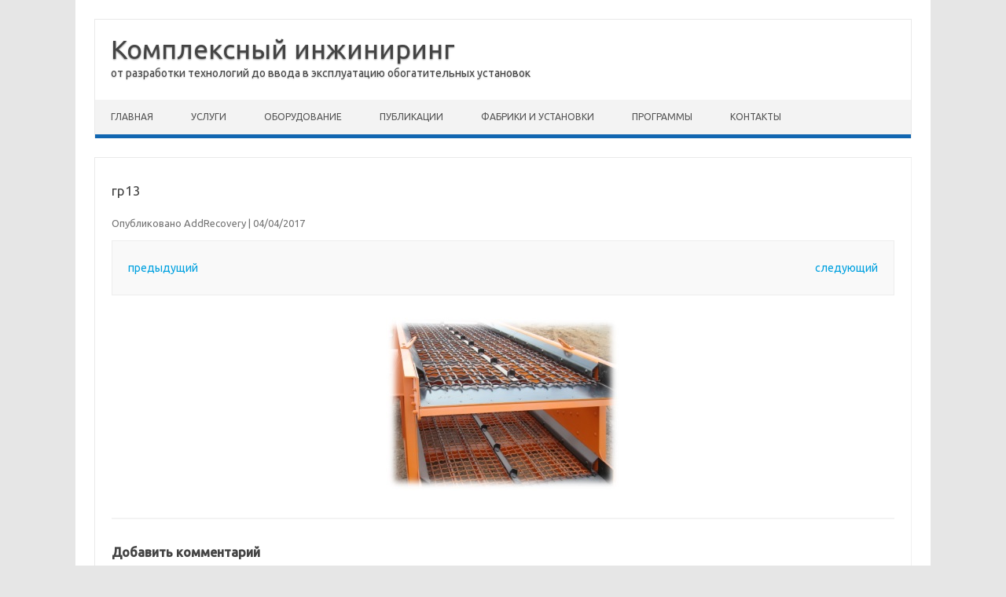

--- FILE ---
content_type: text/html; charset=UTF-8
request_url: https://addrecovery.ru/gr13/
body_size: 11240
content:
<!DOCTYPE html>

<!--[if IE 7]>
<html class="ie ie7" dir="ltr" lang="ru-RU"
	prefix="og: https://ogp.me/ns#" >
<![endif]-->
<!--[if IE 8]>
<html class="ie ie8" dir="ltr" lang="ru-RU"
	prefix="og: https://ogp.me/ns#" >
<![endif]-->
<!--[if !(IE 7) | !(IE 8)  ]><!-->
<html dir="ltr" lang="ru-RU"
	prefix="og: https://ogp.me/ns#" >
<!--<![endif]-->
<head>
<meta charset="UTF-8" />
<meta name="viewport" content="width=device-width" />
<link rel="profile" href="http://gmpg.org/xfn/11" />
<!--[if lt IE 9]>
<script src="https://addrecovery.ru/wp-content/themes/iconic-one-pro/js/html5.js" type="text/javascript"></script>
<![endif]-->
<style type="text/css">
@media screen and (max-width: 767px) {
	.themonic-nav ul.nav-menu, .themonic-nav div.nav-menu > ul, .themonic-nav li {
    border-bottom: none;
    }
}
.top-header { padding: 20px; float: left; }
	.socialmedia a i { border-radius: 0; }
</style>

<title>гр13 | Комплексный инжиниринг</title>

		<!-- All in One SEO 4.3.5.1 - aioseo.com -->
		<meta name="robots" content="max-image-preview:large" />
		<meta name="google-site-verification" content="YMjHY6m0NRe0PXDt9hCoAt2j7brQKqr0CUt0RMNgwlI" />
		<link rel="canonical" href="https://addrecovery.ru/gr13/" />
		<meta name="generator" content="All in One SEO (AIOSEO) 4.3.5.1 " />
		<meta property="og:locale" content="ru_RU" />
		<meta property="og:site_name" content="Технологии, оборудование, сервис" />
		<meta property="og:type" content="article" />
		<meta property="og:title" content="гр13 | Комплексный инжиниринг" />
		<meta property="og:url" content="https://addrecovery.ru/gr13/" />
		<meta property="og:image" content="https://addrecovery.ru/wp-content/uploads/2019/03/addreclogo.png" />
		<meta property="og:image:secure_url" content="https://addrecovery.ru/wp-content/uploads/2019/03/addreclogo.png" />
		<meta property="og:image:width" content="512" />
		<meta property="og:image:height" content="512" />
		<meta property="article:published_time" content="2017-04-04T08:07:21+00:00" />
		<meta property="article:modified_time" content="2017-04-04T08:07:21+00:00" />
		<meta name="twitter:card" content="summary" />
		<meta name="twitter:title" content="гр13 | Комплексный инжиниринг" />
		<meta name="twitter:image" content="https://addrecovery.ru/wp-content/uploads/2019/03/addreclogo.png" />
		<script type="application/ld+json" class="aioseo-schema">
			{"@context":"https:\/\/schema.org","@graph":[{"@type":"BreadcrumbList","@id":"https:\/\/addrecovery.ru\/gr13\/#breadcrumblist","itemListElement":[{"@type":"ListItem","@id":"https:\/\/addrecovery.ru\/#listItem","position":1,"item":{"@type":"WebPage","@id":"https:\/\/addrecovery.ru\/","name":"\u0413\u043b\u0430\u0432\u043d\u0430\u044f","description":"\u043e\u0442 \u0440\u0430\u0437\u0440\u0430\u0431\u043e\u0442\u043a\u0438 \u0442\u0435\u0445\u043d\u043e\u043b\u043e\u0433\u0438\u0439 \u0434\u043e \u0432\u0432\u043e\u0434\u0430 \u0432 \u044d\u043a\u0441\u043f\u043b\u0443\u0430\u0442\u0430\u0446\u0438\u044e \u043e\u0431\u043e\u0433\u0430\u0442\u0438\u0442\u0435\u043b\u044c\u043d\u044b\u0445 \u0443\u0441\u0442\u0430\u043d\u043e\u0432\u043e\u043a","url":"https:\/\/addrecovery.ru\/"},"nextItem":"https:\/\/addrecovery.ru\/gr13\/#listItem"},{"@type":"ListItem","@id":"https:\/\/addrecovery.ru\/gr13\/#listItem","position":2,"item":{"@type":"WebPage","@id":"https:\/\/addrecovery.ru\/gr13\/","name":"\u0433\u044013","url":"https:\/\/addrecovery.ru\/gr13\/"},"previousItem":"https:\/\/addrecovery.ru\/#listItem"}]},{"@type":"ItemPage","@id":"https:\/\/addrecovery.ru\/gr13\/#itempage","url":"https:\/\/addrecovery.ru\/gr13\/","name":"\u0433\u044013 | \u041a\u043e\u043c\u043f\u043b\u0435\u043a\u0441\u043d\u044b\u0439 \u0438\u043d\u0436\u0438\u043d\u0438\u0440\u0438\u043d\u0433","inLanguage":"ru-RU","isPartOf":{"@id":"https:\/\/addrecovery.ru\/#website"},"breadcrumb":{"@id":"https:\/\/addrecovery.ru\/gr13\/#breadcrumblist"},"author":{"@id":"https:\/\/addrecovery.ru\/author\/c400701\/#author"},"creator":{"@id":"https:\/\/addrecovery.ru\/author\/c400701\/#author"},"datePublished":"2017-04-04T08:07:21+03:00","dateModified":"2017-04-04T08:07:21+03:00"},{"@type":"Organization","@id":"https:\/\/addrecovery.ru\/#organization","name":"\u041a\u043e\u043c\u043f\u043b\u0435\u043a\u0441\u043d\u044b\u0439 \u0438\u043d\u0436\u0438\u043d\u0438\u0440\u0438\u043d\u0433 \u043c\u0438\u043d\u0435\u0440\u0430\u043b\u044c\u043d\u043e\u0433\u043e \u0441\u044b\u0440\u044c\u044f","url":"https:\/\/addrecovery.ru\/","logo":{"@type":"ImageObject","url":"https:\/\/addrecovery.ru\/wp-content\/uploads\/2019\/03\/addreclogo.png","@id":"https:\/\/addrecovery.ru\/#organizationLogo","width":512,"height":512},"image":{"@id":"https:\/\/addrecovery.ru\/#organizationLogo"}},{"@type":"Person","@id":"https:\/\/addrecovery.ru\/author\/c400701\/#author","url":"https:\/\/addrecovery.ru\/author\/c400701\/","name":"AddRecovery","image":{"@type":"ImageObject","@id":"https:\/\/addrecovery.ru\/gr13\/#authorImage","url":"https:\/\/secure.gravatar.com\/avatar\/46c0efc5404f4e9defecb4d6f592fe17?s=96&d=blank&r=g","width":96,"height":96,"caption":"AddRecovery"}},{"@type":"WebSite","@id":"https:\/\/addrecovery.ru\/#website","url":"https:\/\/addrecovery.ru\/","name":"\u041a\u043e\u043c\u043f\u043b\u0435\u043a\u0441\u043d\u044b\u0439 \u0438\u043d\u0436\u0438\u043d\u0438\u0440\u0438\u043d\u0433","description":"\u043e\u0442 \u0440\u0430\u0437\u0440\u0430\u0431\u043e\u0442\u043a\u0438 \u0442\u0435\u0445\u043d\u043e\u043b\u043e\u0433\u0438\u0439 \u0434\u043e \u0432\u0432\u043e\u0434\u0430 \u0432 \u044d\u043a\u0441\u043f\u043b\u0443\u0430\u0442\u0430\u0446\u0438\u044e \u043e\u0431\u043e\u0433\u0430\u0442\u0438\u0442\u0435\u043b\u044c\u043d\u044b\u0445 \u0443\u0441\u0442\u0430\u043d\u043e\u0432\u043e\u043a","inLanguage":"ru-RU","publisher":{"@id":"https:\/\/addrecovery.ru\/#organization"}}]}
		</script>
		<!-- All in One SEO -->

<link rel='dns-prefetch' href='//fonts.googleapis.com' />
<link rel="alternate" type="application/rss+xml" title="Комплексный инжиниринг &raquo; Лента" href="https://addrecovery.ru/feed/" />
<link rel="alternate" type="application/rss+xml" title="Комплексный инжиниринг &raquo; Лента комментариев" href="https://addrecovery.ru/comments/feed/" />
<link rel="alternate" type="application/rss+xml" title="Комплексный инжиниринг &raquo; Лента комментариев к &laquo;гр13&raquo;" href="https://addrecovery.ru/feed/?attachment_id=1639" />
		<!-- This site uses the Google Analytics by MonsterInsights plugin v8.14.1 - Using Analytics tracking - https://www.monsterinsights.com/ -->
							<script src="//www.googletagmanager.com/gtag/js?id=UA-158053432-1"  data-cfasync="false" data-wpfc-render="false" type="text/javascript" async></script>
			<script data-cfasync="false" data-wpfc-render="false" type="text/javascript">
				var mi_version = '8.14.1';
				var mi_track_user = true;
				var mi_no_track_reason = '';
				
								var disableStrs = [
															'ga-disable-UA-158053432-1',
									];

				/* Function to detect opted out users */
				function __gtagTrackerIsOptedOut() {
					for (var index = 0; index < disableStrs.length; index++) {
						if (document.cookie.indexOf(disableStrs[index] + '=true') > -1) {
							return true;
						}
					}

					return false;
				}

				/* Disable tracking if the opt-out cookie exists. */
				if (__gtagTrackerIsOptedOut()) {
					for (var index = 0; index < disableStrs.length; index++) {
						window[disableStrs[index]] = true;
					}
				}

				/* Opt-out function */
				function __gtagTrackerOptout() {
					for (var index = 0; index < disableStrs.length; index++) {
						document.cookie = disableStrs[index] + '=true; expires=Thu, 31 Dec 2099 23:59:59 UTC; path=/';
						window[disableStrs[index]] = true;
					}
				}

				if ('undefined' === typeof gaOptout) {
					function gaOptout() {
						__gtagTrackerOptout();
					}
				}
								window.dataLayer = window.dataLayer || [];

				window.MonsterInsightsDualTracker = {
					helpers: {},
					trackers: {},
				};
				if (mi_track_user) {
					function __gtagDataLayer() {
						dataLayer.push(arguments);
					}

					function __gtagTracker(type, name, parameters) {
						if (!parameters) {
							parameters = {};
						}

						if (parameters.send_to) {
							__gtagDataLayer.apply(null, arguments);
							return;
						}

						if (type === 'event') {
							
														parameters.send_to = monsterinsights_frontend.ua;
							__gtagDataLayer(type, name, parameters);
													} else {
							__gtagDataLayer.apply(null, arguments);
						}
					}

					__gtagTracker('js', new Date());
					__gtagTracker('set', {
						'developer_id.dZGIzZG': true,
											});
															__gtagTracker('config', 'UA-158053432-1', {"forceSSL":"true","link_attribution":"true"} );
										window.gtag = __gtagTracker;										(function () {
						/* https://developers.google.com/analytics/devguides/collection/analyticsjs/ */
						/* ga and __gaTracker compatibility shim. */
						var noopfn = function () {
							return null;
						};
						var newtracker = function () {
							return new Tracker();
						};
						var Tracker = function () {
							return null;
						};
						var p = Tracker.prototype;
						p.get = noopfn;
						p.set = noopfn;
						p.send = function () {
							var args = Array.prototype.slice.call(arguments);
							args.unshift('send');
							__gaTracker.apply(null, args);
						};
						var __gaTracker = function () {
							var len = arguments.length;
							if (len === 0) {
								return;
							}
							var f = arguments[len - 1];
							if (typeof f !== 'object' || f === null || typeof f.hitCallback !== 'function') {
								if ('send' === arguments[0]) {
									var hitConverted, hitObject = false, action;
									if ('event' === arguments[1]) {
										if ('undefined' !== typeof arguments[3]) {
											hitObject = {
												'eventAction': arguments[3],
												'eventCategory': arguments[2],
												'eventLabel': arguments[4],
												'value': arguments[5] ? arguments[5] : 1,
											}
										}
									}
									if ('pageview' === arguments[1]) {
										if ('undefined' !== typeof arguments[2]) {
											hitObject = {
												'eventAction': 'page_view',
												'page_path': arguments[2],
											}
										}
									}
									if (typeof arguments[2] === 'object') {
										hitObject = arguments[2];
									}
									if (typeof arguments[5] === 'object') {
										Object.assign(hitObject, arguments[5]);
									}
									if ('undefined' !== typeof arguments[1].hitType) {
										hitObject = arguments[1];
										if ('pageview' === hitObject.hitType) {
											hitObject.eventAction = 'page_view';
										}
									}
									if (hitObject) {
										action = 'timing' === arguments[1].hitType ? 'timing_complete' : hitObject.eventAction;
										hitConverted = mapArgs(hitObject);
										__gtagTracker('event', action, hitConverted);
									}
								}
								return;
							}

							function mapArgs(args) {
								var arg, hit = {};
								var gaMap = {
									'eventCategory': 'event_category',
									'eventAction': 'event_action',
									'eventLabel': 'event_label',
									'eventValue': 'event_value',
									'nonInteraction': 'non_interaction',
									'timingCategory': 'event_category',
									'timingVar': 'name',
									'timingValue': 'value',
									'timingLabel': 'event_label',
									'page': 'page_path',
									'location': 'page_location',
									'title': 'page_title',
								};
								for (arg in args) {
																		if (!(!args.hasOwnProperty(arg) || !gaMap.hasOwnProperty(arg))) {
										hit[gaMap[arg]] = args[arg];
									} else {
										hit[arg] = args[arg];
									}
								}
								return hit;
							}

							try {
								f.hitCallback();
							} catch (ex) {
							}
						};
						__gaTracker.create = newtracker;
						__gaTracker.getByName = newtracker;
						__gaTracker.getAll = function () {
							return [];
						};
						__gaTracker.remove = noopfn;
						__gaTracker.loaded = true;
						window['__gaTracker'] = __gaTracker;
					})();
									} else {
										console.log("");
					(function () {
						function __gtagTracker() {
							return null;
						}

						window['__gtagTracker'] = __gtagTracker;
						window['gtag'] = __gtagTracker;
					})();
									}
			</script>
				<!-- / Google Analytics by MonsterInsights -->
		<script type="text/javascript">
/* <![CDATA[ */
window._wpemojiSettings = {"baseUrl":"https:\/\/s.w.org\/images\/core\/emoji\/14.0.0\/72x72\/","ext":".png","svgUrl":"https:\/\/s.w.org\/images\/core\/emoji\/14.0.0\/svg\/","svgExt":".svg","source":{"concatemoji":"https:\/\/addrecovery.ru\/wp-includes\/js\/wp-emoji-release.min.js?ver=6.4.7"}};
/*! This file is auto-generated */
!function(i,n){var o,s,e;function c(e){try{var t={supportTests:e,timestamp:(new Date).valueOf()};sessionStorage.setItem(o,JSON.stringify(t))}catch(e){}}function p(e,t,n){e.clearRect(0,0,e.canvas.width,e.canvas.height),e.fillText(t,0,0);var t=new Uint32Array(e.getImageData(0,0,e.canvas.width,e.canvas.height).data),r=(e.clearRect(0,0,e.canvas.width,e.canvas.height),e.fillText(n,0,0),new Uint32Array(e.getImageData(0,0,e.canvas.width,e.canvas.height).data));return t.every(function(e,t){return e===r[t]})}function u(e,t,n){switch(t){case"flag":return n(e,"\ud83c\udff3\ufe0f\u200d\u26a7\ufe0f","\ud83c\udff3\ufe0f\u200b\u26a7\ufe0f")?!1:!n(e,"\ud83c\uddfa\ud83c\uddf3","\ud83c\uddfa\u200b\ud83c\uddf3")&&!n(e,"\ud83c\udff4\udb40\udc67\udb40\udc62\udb40\udc65\udb40\udc6e\udb40\udc67\udb40\udc7f","\ud83c\udff4\u200b\udb40\udc67\u200b\udb40\udc62\u200b\udb40\udc65\u200b\udb40\udc6e\u200b\udb40\udc67\u200b\udb40\udc7f");case"emoji":return!n(e,"\ud83e\udef1\ud83c\udffb\u200d\ud83e\udef2\ud83c\udfff","\ud83e\udef1\ud83c\udffb\u200b\ud83e\udef2\ud83c\udfff")}return!1}function f(e,t,n){var r="undefined"!=typeof WorkerGlobalScope&&self instanceof WorkerGlobalScope?new OffscreenCanvas(300,150):i.createElement("canvas"),a=r.getContext("2d",{willReadFrequently:!0}),o=(a.textBaseline="top",a.font="600 32px Arial",{});return e.forEach(function(e){o[e]=t(a,e,n)}),o}function t(e){var t=i.createElement("script");t.src=e,t.defer=!0,i.head.appendChild(t)}"undefined"!=typeof Promise&&(o="wpEmojiSettingsSupports",s=["flag","emoji"],n.supports={everything:!0,everythingExceptFlag:!0},e=new Promise(function(e){i.addEventListener("DOMContentLoaded",e,{once:!0})}),new Promise(function(t){var n=function(){try{var e=JSON.parse(sessionStorage.getItem(o));if("object"==typeof e&&"number"==typeof e.timestamp&&(new Date).valueOf()<e.timestamp+604800&&"object"==typeof e.supportTests)return e.supportTests}catch(e){}return null}();if(!n){if("undefined"!=typeof Worker&&"undefined"!=typeof OffscreenCanvas&&"undefined"!=typeof URL&&URL.createObjectURL&&"undefined"!=typeof Blob)try{var e="postMessage("+f.toString()+"("+[JSON.stringify(s),u.toString(),p.toString()].join(",")+"));",r=new Blob([e],{type:"text/javascript"}),a=new Worker(URL.createObjectURL(r),{name:"wpTestEmojiSupports"});return void(a.onmessage=function(e){c(n=e.data),a.terminate(),t(n)})}catch(e){}c(n=f(s,u,p))}t(n)}).then(function(e){for(var t in e)n.supports[t]=e[t],n.supports.everything=n.supports.everything&&n.supports[t],"flag"!==t&&(n.supports.everythingExceptFlag=n.supports.everythingExceptFlag&&n.supports[t]);n.supports.everythingExceptFlag=n.supports.everythingExceptFlag&&!n.supports.flag,n.DOMReady=!1,n.readyCallback=function(){n.DOMReady=!0}}).then(function(){return e}).then(function(){var e;n.supports.everything||(n.readyCallback(),(e=n.source||{}).concatemoji?t(e.concatemoji):e.wpemoji&&e.twemoji&&(t(e.twemoji),t(e.wpemoji)))}))}((window,document),window._wpemojiSettings);
/* ]]> */
</script>
<link rel='stylesheet' id='formidable-css' href='https://addrecovery.ru/wp-content/plugins/formidable/css/formidableforms.css?ver=419917' type='text/css' media='all' />
<style id='wp-emoji-styles-inline-css' type='text/css'>

	img.wp-smiley, img.emoji {
		display: inline !important;
		border: none !important;
		box-shadow: none !important;
		height: 1em !important;
		width: 1em !important;
		margin: 0 0.07em !important;
		vertical-align: -0.1em !important;
		background: none !important;
		padding: 0 !important;
	}
</style>
<link rel='stylesheet' id='wp-block-library-css' href='https://addrecovery.ru/wp-includes/css/dist/block-library/style.min.css?ver=6.4.7' type='text/css' media='all' />
<link rel='stylesheet' id='wp-components-css' href='https://addrecovery.ru/wp-includes/css/dist/components/style.min.css?ver=6.4.7' type='text/css' media='all' />
<link rel='stylesheet' id='wptelegram_widget-blocks-0-css' href='https://addrecovery.ru/wp-content/plugins/wptelegram-widget/assets/build/dist/blocks-nken5soC.css' type='text/css' media='all' />
<style id='wptelegram_widget-blocks-0-inline-css' type='text/css'>
:root {--wptelegram-widget-join-link-bg-color: #389ce9;--wptelegram-widget-join-link-color: #fff}
</style>
<style id='classic-theme-styles-inline-css' type='text/css'>
/*! This file is auto-generated */
.wp-block-button__link{color:#fff;background-color:#32373c;border-radius:9999px;box-shadow:none;text-decoration:none;padding:calc(.667em + 2px) calc(1.333em + 2px);font-size:1.125em}.wp-block-file__button{background:#32373c;color:#fff;text-decoration:none}
</style>
<style id='global-styles-inline-css' type='text/css'>
body{--wp--preset--color--black: #000000;--wp--preset--color--cyan-bluish-gray: #abb8c3;--wp--preset--color--white: #ffffff;--wp--preset--color--pale-pink: #f78da7;--wp--preset--color--vivid-red: #cf2e2e;--wp--preset--color--luminous-vivid-orange: #ff6900;--wp--preset--color--luminous-vivid-amber: #fcb900;--wp--preset--color--light-green-cyan: #7bdcb5;--wp--preset--color--vivid-green-cyan: #00d084;--wp--preset--color--pale-cyan-blue: #8ed1fc;--wp--preset--color--vivid-cyan-blue: #0693e3;--wp--preset--color--vivid-purple: #9b51e0;--wp--preset--gradient--vivid-cyan-blue-to-vivid-purple: linear-gradient(135deg,rgba(6,147,227,1) 0%,rgb(155,81,224) 100%);--wp--preset--gradient--light-green-cyan-to-vivid-green-cyan: linear-gradient(135deg,rgb(122,220,180) 0%,rgb(0,208,130) 100%);--wp--preset--gradient--luminous-vivid-amber-to-luminous-vivid-orange: linear-gradient(135deg,rgba(252,185,0,1) 0%,rgba(255,105,0,1) 100%);--wp--preset--gradient--luminous-vivid-orange-to-vivid-red: linear-gradient(135deg,rgba(255,105,0,1) 0%,rgb(207,46,46) 100%);--wp--preset--gradient--very-light-gray-to-cyan-bluish-gray: linear-gradient(135deg,rgb(238,238,238) 0%,rgb(169,184,195) 100%);--wp--preset--gradient--cool-to-warm-spectrum: linear-gradient(135deg,rgb(74,234,220) 0%,rgb(151,120,209) 20%,rgb(207,42,186) 40%,rgb(238,44,130) 60%,rgb(251,105,98) 80%,rgb(254,248,76) 100%);--wp--preset--gradient--blush-light-purple: linear-gradient(135deg,rgb(255,206,236) 0%,rgb(152,150,240) 100%);--wp--preset--gradient--blush-bordeaux: linear-gradient(135deg,rgb(254,205,165) 0%,rgb(254,45,45) 50%,rgb(107,0,62) 100%);--wp--preset--gradient--luminous-dusk: linear-gradient(135deg,rgb(255,203,112) 0%,rgb(199,81,192) 50%,rgb(65,88,208) 100%);--wp--preset--gradient--pale-ocean: linear-gradient(135deg,rgb(255,245,203) 0%,rgb(182,227,212) 50%,rgb(51,167,181) 100%);--wp--preset--gradient--electric-grass: linear-gradient(135deg,rgb(202,248,128) 0%,rgb(113,206,126) 100%);--wp--preset--gradient--midnight: linear-gradient(135deg,rgb(2,3,129) 0%,rgb(40,116,252) 100%);--wp--preset--font-size--small: 13px;--wp--preset--font-size--medium: 20px;--wp--preset--font-size--large: 36px;--wp--preset--font-size--x-large: 42px;--wp--preset--spacing--20: 0.44rem;--wp--preset--spacing--30: 0.67rem;--wp--preset--spacing--40: 1rem;--wp--preset--spacing--50: 1.5rem;--wp--preset--spacing--60: 2.25rem;--wp--preset--spacing--70: 3.38rem;--wp--preset--spacing--80: 5.06rem;--wp--preset--shadow--natural: 6px 6px 9px rgba(0, 0, 0, 0.2);--wp--preset--shadow--deep: 12px 12px 50px rgba(0, 0, 0, 0.4);--wp--preset--shadow--sharp: 6px 6px 0px rgba(0, 0, 0, 0.2);--wp--preset--shadow--outlined: 6px 6px 0px -3px rgba(255, 255, 255, 1), 6px 6px rgba(0, 0, 0, 1);--wp--preset--shadow--crisp: 6px 6px 0px rgba(0, 0, 0, 1);}:where(.is-layout-flex){gap: 0.5em;}:where(.is-layout-grid){gap: 0.5em;}body .is-layout-flow > .alignleft{float: left;margin-inline-start: 0;margin-inline-end: 2em;}body .is-layout-flow > .alignright{float: right;margin-inline-start: 2em;margin-inline-end: 0;}body .is-layout-flow > .aligncenter{margin-left: auto !important;margin-right: auto !important;}body .is-layout-constrained > .alignleft{float: left;margin-inline-start: 0;margin-inline-end: 2em;}body .is-layout-constrained > .alignright{float: right;margin-inline-start: 2em;margin-inline-end: 0;}body .is-layout-constrained > .aligncenter{margin-left: auto !important;margin-right: auto !important;}body .is-layout-constrained > :where(:not(.alignleft):not(.alignright):not(.alignfull)){max-width: var(--wp--style--global--content-size);margin-left: auto !important;margin-right: auto !important;}body .is-layout-constrained > .alignwide{max-width: var(--wp--style--global--wide-size);}body .is-layout-flex{display: flex;}body .is-layout-flex{flex-wrap: wrap;align-items: center;}body .is-layout-flex > *{margin: 0;}body .is-layout-grid{display: grid;}body .is-layout-grid > *{margin: 0;}:where(.wp-block-columns.is-layout-flex){gap: 2em;}:where(.wp-block-columns.is-layout-grid){gap: 2em;}:where(.wp-block-post-template.is-layout-flex){gap: 1.25em;}:where(.wp-block-post-template.is-layout-grid){gap: 1.25em;}.has-black-color{color: var(--wp--preset--color--black) !important;}.has-cyan-bluish-gray-color{color: var(--wp--preset--color--cyan-bluish-gray) !important;}.has-white-color{color: var(--wp--preset--color--white) !important;}.has-pale-pink-color{color: var(--wp--preset--color--pale-pink) !important;}.has-vivid-red-color{color: var(--wp--preset--color--vivid-red) !important;}.has-luminous-vivid-orange-color{color: var(--wp--preset--color--luminous-vivid-orange) !important;}.has-luminous-vivid-amber-color{color: var(--wp--preset--color--luminous-vivid-amber) !important;}.has-light-green-cyan-color{color: var(--wp--preset--color--light-green-cyan) !important;}.has-vivid-green-cyan-color{color: var(--wp--preset--color--vivid-green-cyan) !important;}.has-pale-cyan-blue-color{color: var(--wp--preset--color--pale-cyan-blue) !important;}.has-vivid-cyan-blue-color{color: var(--wp--preset--color--vivid-cyan-blue) !important;}.has-vivid-purple-color{color: var(--wp--preset--color--vivid-purple) !important;}.has-black-background-color{background-color: var(--wp--preset--color--black) !important;}.has-cyan-bluish-gray-background-color{background-color: var(--wp--preset--color--cyan-bluish-gray) !important;}.has-white-background-color{background-color: var(--wp--preset--color--white) !important;}.has-pale-pink-background-color{background-color: var(--wp--preset--color--pale-pink) !important;}.has-vivid-red-background-color{background-color: var(--wp--preset--color--vivid-red) !important;}.has-luminous-vivid-orange-background-color{background-color: var(--wp--preset--color--luminous-vivid-orange) !important;}.has-luminous-vivid-amber-background-color{background-color: var(--wp--preset--color--luminous-vivid-amber) !important;}.has-light-green-cyan-background-color{background-color: var(--wp--preset--color--light-green-cyan) !important;}.has-vivid-green-cyan-background-color{background-color: var(--wp--preset--color--vivid-green-cyan) !important;}.has-pale-cyan-blue-background-color{background-color: var(--wp--preset--color--pale-cyan-blue) !important;}.has-vivid-cyan-blue-background-color{background-color: var(--wp--preset--color--vivid-cyan-blue) !important;}.has-vivid-purple-background-color{background-color: var(--wp--preset--color--vivid-purple) !important;}.has-black-border-color{border-color: var(--wp--preset--color--black) !important;}.has-cyan-bluish-gray-border-color{border-color: var(--wp--preset--color--cyan-bluish-gray) !important;}.has-white-border-color{border-color: var(--wp--preset--color--white) !important;}.has-pale-pink-border-color{border-color: var(--wp--preset--color--pale-pink) !important;}.has-vivid-red-border-color{border-color: var(--wp--preset--color--vivid-red) !important;}.has-luminous-vivid-orange-border-color{border-color: var(--wp--preset--color--luminous-vivid-orange) !important;}.has-luminous-vivid-amber-border-color{border-color: var(--wp--preset--color--luminous-vivid-amber) !important;}.has-light-green-cyan-border-color{border-color: var(--wp--preset--color--light-green-cyan) !important;}.has-vivid-green-cyan-border-color{border-color: var(--wp--preset--color--vivid-green-cyan) !important;}.has-pale-cyan-blue-border-color{border-color: var(--wp--preset--color--pale-cyan-blue) !important;}.has-vivid-cyan-blue-border-color{border-color: var(--wp--preset--color--vivid-cyan-blue) !important;}.has-vivid-purple-border-color{border-color: var(--wp--preset--color--vivid-purple) !important;}.has-vivid-cyan-blue-to-vivid-purple-gradient-background{background: var(--wp--preset--gradient--vivid-cyan-blue-to-vivid-purple) !important;}.has-light-green-cyan-to-vivid-green-cyan-gradient-background{background: var(--wp--preset--gradient--light-green-cyan-to-vivid-green-cyan) !important;}.has-luminous-vivid-amber-to-luminous-vivid-orange-gradient-background{background: var(--wp--preset--gradient--luminous-vivid-amber-to-luminous-vivid-orange) !important;}.has-luminous-vivid-orange-to-vivid-red-gradient-background{background: var(--wp--preset--gradient--luminous-vivid-orange-to-vivid-red) !important;}.has-very-light-gray-to-cyan-bluish-gray-gradient-background{background: var(--wp--preset--gradient--very-light-gray-to-cyan-bluish-gray) !important;}.has-cool-to-warm-spectrum-gradient-background{background: var(--wp--preset--gradient--cool-to-warm-spectrum) !important;}.has-blush-light-purple-gradient-background{background: var(--wp--preset--gradient--blush-light-purple) !important;}.has-blush-bordeaux-gradient-background{background: var(--wp--preset--gradient--blush-bordeaux) !important;}.has-luminous-dusk-gradient-background{background: var(--wp--preset--gradient--luminous-dusk) !important;}.has-pale-ocean-gradient-background{background: var(--wp--preset--gradient--pale-ocean) !important;}.has-electric-grass-gradient-background{background: var(--wp--preset--gradient--electric-grass) !important;}.has-midnight-gradient-background{background: var(--wp--preset--gradient--midnight) !important;}.has-small-font-size{font-size: var(--wp--preset--font-size--small) !important;}.has-medium-font-size{font-size: var(--wp--preset--font-size--medium) !important;}.has-large-font-size{font-size: var(--wp--preset--font-size--large) !important;}.has-x-large-font-size{font-size: var(--wp--preset--font-size--x-large) !important;}
.wp-block-navigation a:where(:not(.wp-element-button)){color: inherit;}
:where(.wp-block-post-template.is-layout-flex){gap: 1.25em;}:where(.wp-block-post-template.is-layout-grid){gap: 1.25em;}
:where(.wp-block-columns.is-layout-flex){gap: 2em;}:where(.wp-block-columns.is-layout-grid){gap: 2em;}
.wp-block-pullquote{font-size: 1.5em;line-height: 1.6;}
</style>
<link rel='stylesheet' id='rt-fontawsome-css' href='https://addrecovery.ru/wp-content/plugins/the-post-grid/assets/vendor/font-awesome/css/font-awesome.min.css?ver=7.1.0' type='text/css' media='all' />
<link rel='stylesheet' id='rt-tpg-css' href='https://addrecovery.ru/wp-content/plugins/the-post-grid/assets/css/thepostgrid.min.css?ver=7.1.0' type='text/css' media='all' />
<link rel='stylesheet' id='widgetopts-styles-css' href='https://addrecovery.ru/wp-content/plugins/widget-options/assets/css/widget-options.css' type='text/css' media='all' />
<link rel='stylesheet' id='c4wp-public-css' href='https://addrecovery.ru/wp-content/plugins/wp-captcha//assets/css/c4wp-public.css?ver=6.4.7' type='text/css' media='all' />
<link rel='stylesheet' id='wp-date-remover-css' href='https://addrecovery.ru/wp-content/plugins/wp-date-remover/public/css/wp-date-remover-public.css?ver=1.0.0' type='text/css' media='all' />
<link rel='stylesheet' id='wpos-slick-style-css' href='https://addrecovery.ru/wp-content/plugins/wp-responsive-recent-post-slider/assets/css/slick.css?ver=3.2.2' type='text/css' media='all' />
<link rel='stylesheet' id='wppsac-public-style-css' href='https://addrecovery.ru/wp-content/plugins/wp-responsive-recent-post-slider/assets/css/recent-post-style.css?ver=3.2.2' type='text/css' media='all' />
<link rel='stylesheet' id='wptelegram_widget-public-0-css' href='https://addrecovery.ru/wp-content/plugins/wptelegram-widget/assets/build/dist/public-LUckVTK8.css' type='text/css' media='all' />
<link rel='stylesheet' id='themonic-style-css' href='https://addrecovery.ru/wp-content/themes/iconic-one-pro/style.css?ver=3.5.1' type='text/css' media='all' />
<style id='themonic-style-inline-css' type='text/css'>
.site { font-size: 14px;}.site { font-family:'Ubuntu', arial ;}
</style>
<link rel='stylesheet' id='custom-style-css' href='https://addrecovery.ru/wp-content/themes/iconic-one-pro/custom.css?ver=6.4.7' type='text/css' media='all' />
<!--[if lt IE 9]>
<link rel='stylesheet' id='themonic-ie-css' href='https://addrecovery.ru/wp-content/themes/iconic-one-pro/css/ie.css?ver=20130305' type='text/css' media='all' />
<![endif]-->
<link rel='stylesheet' id='iop_custom_fonts-css' href='//fonts.googleapis.com/css?family=Ubuntu%3Aregular%2Citalic%2C500%26subset%3Dlatin%2C' type='text/css' media='screen' />
<link rel='stylesheet' id='fontawesome-css-css' href='https://addrecovery.ru/wp-content/themes/iconic-one-pro/fonts/font-awesome.min.css?ver=6.4.7' type='text/css' media='all' />
<link rel='stylesheet' id='tablepress-default-css' href='https://addrecovery.ru/wp-content/plugins/tablepress/css/build/default.css?ver=2.1.1' type='text/css' media='all' />
<script type="text/javascript" src="https://addrecovery.ru/wp-content/plugins/google-analytics-for-wordpress/assets/js/frontend-gtag.min.js?ver=8.14.1" id="monsterinsights-frontend-script-js"></script>
<script data-cfasync="false" data-wpfc-render="false" type="text/javascript" id='monsterinsights-frontend-script-js-extra'>/* <![CDATA[ */
var monsterinsights_frontend = {"js_events_tracking":"true","download_extensions":"doc,pdf,ppt,zip,xls,docx,pptx,xlsx","inbound_paths":"[{\"path\":\"\\\/go\\\/\",\"label\":\"affiliate\"},{\"path\":\"\\\/recommend\\\/\",\"label\":\"affiliate\"}]","home_url":"https:\/\/addrecovery.ru","hash_tracking":"false","ua":"UA-158053432-1","v4_id":""};/* ]]> */
</script>
<script type="text/javascript" src="https://addrecovery.ru/wp-includes/js/jquery/jquery.min.js?ver=3.7.1" id="jquery-core-js"></script>
<script type="text/javascript" src="https://addrecovery.ru/wp-includes/js/jquery/jquery-migrate.min.js?ver=3.4.1" id="jquery-migrate-js"></script>
<script type="text/javascript" src="https://addrecovery.ru/wp-content/plugins/wp-captcha//assets/js/c4wp-public.js?ver=6.4.7" id="c4wp-public-js"></script>
<script type="text/javascript" src="https://addrecovery.ru/wp-content/plugins/wp-date-remover/public/js/wp-date-remover-public.js?ver=1.0.0" id="wp-date-remover-js"></script>
<script type="text/javascript" src="https://addrecovery.ru/wp-content/themes/iconic-one-pro/js/respond.min.js?ver=6.4.7" id="respond-js"></script>
<link rel="https://api.w.org/" href="https://addrecovery.ru/wp-json/" /><link rel="alternate" type="application/json" href="https://addrecovery.ru/wp-json/wp/v2/media/1639" /><link rel="EditURI" type="application/rsd+xml" title="RSD" href="https://addrecovery.ru/xmlrpc.php?rsd" />
<meta name="generator" content="WordPress 6.4.7" />
<link rel='shortlink' href='https://addrecovery.ru/?p=1639' />
<link rel="alternate" type="application/json+oembed" href="https://addrecovery.ru/wp-json/oembed/1.0/embed?url=https%3A%2F%2Faddrecovery.ru%2Fgr13%2F" />
<link rel="alternate" type="text/xml+oembed" href="https://addrecovery.ru/wp-json/oembed/1.0/embed?url=https%3A%2F%2Faddrecovery.ru%2Fgr13%2F&#038;format=xml" />
<meta name="yandex-verification" content="b4b96ec19e99889e" />
        <script>

            jQuery(window).on('elementor/frontend/init', function () {
                var previewIframe = jQuery('#elementor-preview-iframe').get(0);

                // Attach a load event listener to the preview iframe
                jQuery(previewIframe).on('load', function () {
                    var tpg_selector = tpg_str_rev("nottub-tropmi-gpttr nottub-aera-noitces-dda-rotnemele");

                    var logo = "https://addrecovery.ru/wp-content/plugins/the-post-grid";
                    var log_path = tpg_str_rev("gvs.04x04-noci/segami/stessa/");

                    jQuery('<div class="' + tpg_selector + '" style="vertical-align: bottom;margin-left: 5px;"><img src="' + logo + log_path + '" alt="TPG"/></div>').insertBefore(".elementor-add-section-drag-title");
                });

            });
        </script>
        <style>
            :root {
                --tpg-primary-color: #0d6efd;
                --tpg-secondary-color: #0654c4;
                --tpg-primary-light: #c4d0ff
            }

                    </style>

		<link rel="icon" href="https://addrecovery.ru/wp-content/uploads/2019/03/cropped-addreclogo.png" sizes="32x32" />
<link rel="icon" href="https://addrecovery.ru/wp-content/uploads/2019/03/cropped-addreclogo.png" sizes="192x192" />
<link rel="apple-touch-icon" href="https://addrecovery.ru/wp-content/uploads/2019/03/cropped-addreclogo.png" />
<meta name="msapplication-TileImage" content="https://addrecovery.ru/wp-content/uploads/2019/03/cropped-addreclogo.png" />
</head>
<body class="attachment attachment-template-default single single-attachment postid-1639 attachmentid-1639 attachment-jpeg rttpg rttpg-7.1.0 radius-frontend rttpg-body-wrap rttpg-flaticon single-author">
										
<div id="page" class="site">

	<header id="masthead" class="site-header" role="banner">
				<div class="top-header">
							<a href="https://addrecovery.ru/" title="Комплексный инжиниринг" rel="home">Комплексный инжиниринг</a>
				<br><a class="site-description">от разработки технологий до ввода в эксплуатацию обогатительных установок</a>
									</div>
				
		<nav id="site-navigation" class="themonic-nav" role="navigation">
			<a class="assistive-text" href="#main" title="перейти к содержанию">перейти к содержанию</a>
			<ul id="menu-top" class="nav-menu"><li id="menu-item-75" class="menu-item menu-item-type-post_type menu-item-object-page menu-item-home menu-item-75"><a href="https://addrecovery.ru/">Главная</a></li>
<li id="menu-item-2367" class="menu-item menu-item-type-taxonomy menu-item-object-category menu-item-2367"><a href="https://addrecovery.ru/category/uslugi/">Услуги</a></li>
<li id="menu-item-1208" class="menu-item menu-item-type-post_type menu-item-object-page menu-item-1208"><a href="https://addrecovery.ru/gorno-obogatitelnoe-oborudovanie/">Оборудование</a></li>
<li id="menu-item-150" class="menu-item menu-item-type-taxonomy menu-item-object-category menu-item-150"><a href="https://addrecovery.ru/category/tehnologii/">Публикации</a></li>
<li id="menu-item-33" class="menu-item menu-item-type-taxonomy menu-item-object-category menu-item-33"><a href="https://addrecovery.ru/category/fabriki-i-ustanovki/">Фабрики и установки</a></li>
<li id="menu-item-998" class="menu-item menu-item-type-taxonomy menu-item-object-category menu-item-998"><a href="https://addrecovery.ru/category/programmy/">Программы</a></li>
<li id="menu-item-373" class="menu-item menu-item-type-post_type menu-item-object-page menu-item-373"><a href="https://addrecovery.ru/kontakty/">Контакты</a></li>
</ul>		</nav><!-- #site-navigation -->
		<div class="clear"></div>
	</header><!-- #masthead -->
		<div id="main" class="wrapper">	
	<div id="primary" class="site-content">
		<div id="content" role="main">

		
				<article id="post-1639" class="image-attachment post-1639 attachment type-attachment status-inherit hentry">
					<header class="entry-header">
						<h1 class="entry-title">гр13</h1>

	<footer class="entry-meta">
	<div class="below-title-meta-image">
		<div class="adt">
		Опубликовано        <span class="vcard author">
        <span class="fn"><a href="https://addrecovery.ru/author/c400701/" title="Записи AddRecovery" rel="author">AddRecovery</a></span>
        </span>
        <span class="meta-sep">|</span>
        <span class="date updated">04/04/2017</span>		 
        </div>	&nbsp;&nbsp;		</div><!-- below title meta end --><div class="clear"></div>
	</footer><!-- .entry-meta -->

						<nav id="image-navigation" class="navigation" role="navigation">
							<span class="previous-image"><a href='https://addrecovery.ru/gr11/'>предыдущий</a></span>
							<span class="next-image"><a href='https://addrecovery.ru/gr14/'>следующий</a></span>
						</nav><!-- #image-navigation -->
					</header><!-- .entry-header -->

					<div class="entry-content">

						<div class="entry-attachment">
							<div class="attachment">
								<a href="https://addrecovery.ru/gr14/" title="гр13" rel="attachment"><img width="298" height="221" src="https://addrecovery.ru/wp-content/uploads/2017/04/gr13.jpg" class="attachment-960x960 size-960x960" alt="" decoding="async" fetchpriority="high" /></a>

															</div><!-- .attachment -->

						</div><!-- .entry-attachment -->

						<div class="entry-description">
																				</div><!-- .entry-description -->

					</div><!-- .entry-content -->

				</article><!-- #post -->

				
<div id="comments" class="comments-area">

	
	
		<div id="respond" class="comment-respond">
		<h3 id="reply-title" class="comment-reply-title">Добавить комментарий <small><a rel="nofollow" id="cancel-comment-reply-link" href="/gr13/#respond" style="display:none;">Отменить ответ</a></small></h3><form action="https://addrecovery.ru/wp-comments-post.php" method="post" id="commentform" class="comment-form"><p class="comment-notes"><span id="email-notes">Ваш адрес email не будет опубликован.</span> <span class="required-field-message">Обязательные поля помечены <span class="required">*</span></span></p><p class="comment-form-comment"><label for="comment">Комментарий <span class="required">*</span></label> <textarea id="comment" name="comment" cols="45" rows="8" maxlength="65525" required="required"></textarea></p><p class="comment-form-author"><label for="author">Имя <span class="required">*</span></label> <input id="author" name="author" type="text" value="" size="30" maxlength="245" autocomplete="name" required="required" /></p>
<p class="comment-form-email"><label for="email">Email <span class="required">*</span></label> <input id="email" name="email" type="text" value="" size="30" maxlength="100" aria-describedby="email-notes" autocomplete="email" required="required" /></p>
<p class="comment-form-url"><label for="url">Сайт</label> <input id="url" name="url" type="text" value="" size="30" maxlength="200" autocomplete="url" /></p>
<p class="comment-form-cookies-consent"><input id="wp-comment-cookies-consent" name="wp-comment-cookies-consent" type="checkbox" value="yes" /> <label for="wp-comment-cookies-consent">Сохранить моё имя, email и адрес сайта в этом браузере для последующих моих комментариев.</label></p>
<p class="form-submit"><input name="submit" type="submit" id="submit" class="submit" value="Отправить комментарий" /> <input type='hidden' name='comment_post_ID' value='1639' id='comment_post_ID' />
<input type='hidden' name='comment_parent' id='comment_parent' value='0' />
</p></form>	</div><!-- #respond -->
	
</div><!-- #comments .comments-area -->
			
		</div><!-- #content -->
	</div><!-- #primary -->

	</div><!-- #main .wrapper -->
				<div id="iop-footer" class="widget-area">
				<div class="footer-widget">
                				</div>
				<div class="footer-widget">
								</div>
				<div class="footer-widget">
								</div>
            </div>
	 		
	<footer id="colophon" role="contentinfo">
		<div class="site-info">
		<div class="footercopy">Copyright 2022</div>
		<div class="footercredit"></div>
		<div class="clear"></div>
		</div><!-- .site-info -->
		</footer><!-- #colophon -->
		<div class="site-wordpress">
				
				</div><!-- .site-info -->
				<div class="clear"></div>
												</div><!-- #page -->
		<script type="text/javascript">
				</script>
	<script type="module" src="https://addrecovery.ru/wp-content/plugins/wptelegram-widget/assets/build/dist/public-NyUhTfyD.js" id="wptelegram_widget-public-js"></script>
<script type="text/javascript" src="https://addrecovery.ru/wp-includes/js/comment-reply.min.js?ver=6.4.7" id="comment-reply-js" async="async" data-wp-strategy="async"></script>
<script type="text/javascript" src="https://addrecovery.ru/wp-content/themes/iconic-one-pro/js/selectnav.js?ver=6.4.7" id="themonic-mobile-navigation-js"></script>

<!--Start VDZ Yandex Metrika Plugin-->
<!-- Yandex.Metrika counter --><script type="text/javascript" >(function(m,e,t,r,i,k,a){m[i]=m[i]||function(){(m[i].a=m[i].a||[]).push(arguments)};m[i].l=1*new Date();k=e.createElement(t),a=e.getElementsByTagName(t)[0],k.async=1,k.src=r,a.parentNode.insertBefore(k,a)})(window, document, "script", "https://mc.yandex.ru/metrika/tag.js", "ym");ym(52977277, "init", {clickmap:true, trackLinks:true, accurateTrackBounce:true, webvisor:true, trackHash:true, ecommerce:"dataLayer"});</script>
<noscript><div><img src="https://mc.yandex.ru/watch/52977277" style="position:absolute; left:-9999px;" alt="" /></div></noscript>
<!-- /Yandex.Metrika counter --><!--START ADD EVENTS FROM CF7--><script type='text/javascript'>document.addEventListener( 'wpcf7submit', function( event ) {
					  //event.detail.contactFormId;
					  if(ym){
				          //console.log(event.detail);
						  ym(52977277, 'reachGoal', 'VDZ_SEND_CONTACT_FORM_7');
						  ym(52977277, 'params', {
						      page_url: window.location.href, 
						      status: event.detail.status, 
						      locale: event.detail.contactFormLocale, 
						      form_id: event.detail.contactFormId, 
						  });
					  }
					}, false );
				</script><!--END ADD EVENTS FROM CF7-->
<!--End VDZ Yandex Metrika Plugin-->
</body>
</html>
<!-- Dynamic page generated in 0.279 seconds. -->
<!-- Cached page generated by WP-Super-Cache on 2026-01-28 15:54:31 -->

<!-- super cache -->